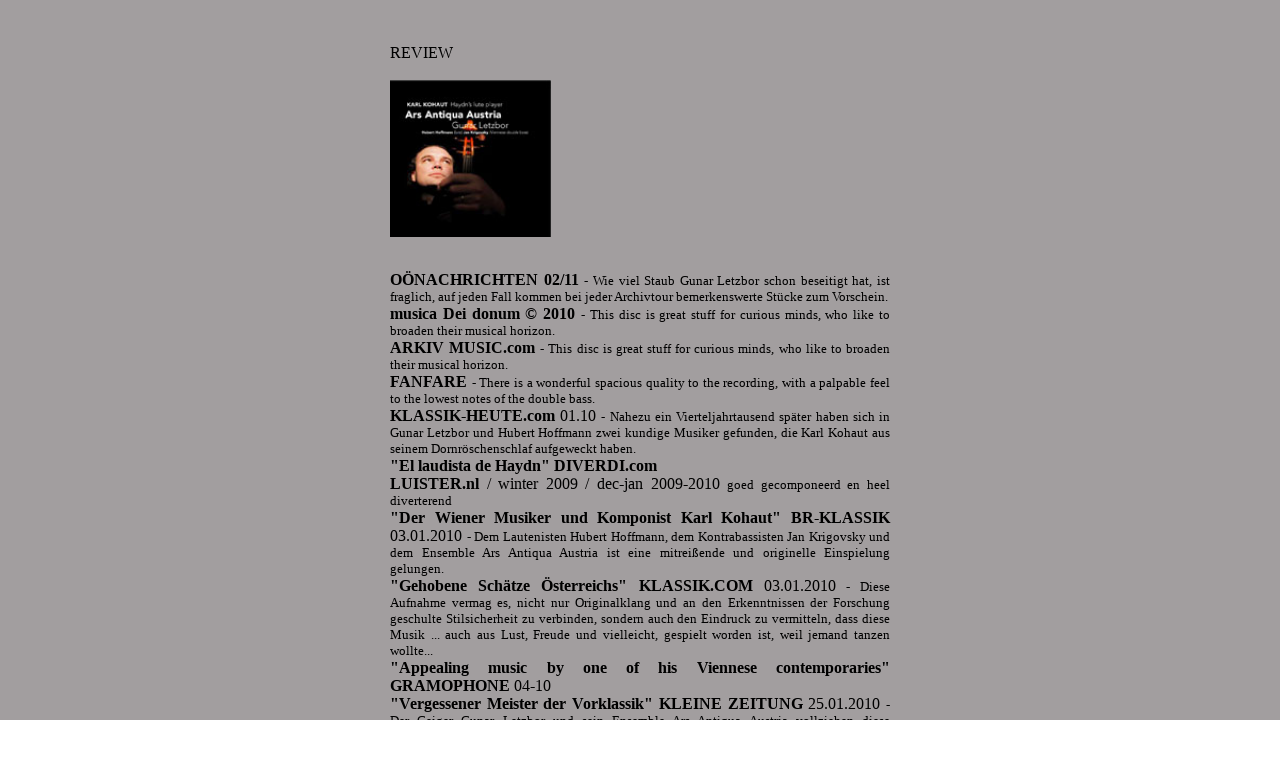

--- FILE ---
content_type: text/html
request_url: https://ars-antiqua-austria.com/alle/CDsmovie/KRITIKEN/Kohaut.htm
body_size: 16314
content:
<!DOCTYPE HTML PUBLIC "-//W3C//DTD HTML 4.01 Transitional//EN">
<html>
<head>
<title>Karl Kohaut</title>
<meta http-equiv="Content-Type" content="text/html; charset=iso-8859-1">
<link rel="stylesheet" type="text/css" href="../../../alle/css.css">
<script language="JavaScript" type="text/javascript">
<!--
function Re(doc){
url=""+doc;
open(url,"");
}



//-->
</script>
<style type="text/css">
<!--
.style1 {font-size: smaller}
.style2 {font-size: small}
-->
</style>
</head>

<body>
<div align="right" class="Pr"><a name="top"></a><br>
<br>
  <div class=""></div>
</div>

<div align="center"> 
  <div class="txt500" >
  REVIEW<br>
  <br>
  <img width="161" height="157" src="../../../i/cds/cd_M/Kohaut.jpg"  align="center">
    
    <p><br>
    <a href="#OON" class="w"><b>O&Ouml;NACHRICHTEN 02/11</b></a> <span class="style2">- Wie viel Staub Gunar Letzbor schon beseitigt hat, ist fraglich, auf jeden Fall kommen bei jeder Archivtour bemerkenswerte Stücke zum Vorschein.</span><br>
    <a href="#veen" class="w"><b>musica Dei donum © 2010</b></a> <span class="style2">- This disc is great stuff for curious minds, who like to broaden their musical horizon.</span><br>
    <a href="#arkiv" class="w"><b>ARKIV MUSIC.com</b></a> <span class="style2">- This disc is great stuff for curious minds, who like to broaden their musical horizon.</span><br>
    <a href="#fanf" class="w"><b>FANFARE</b></a> <span class="style2">- There is a wonderful spacious quality to the recording, with a palpable feel to the lowest notes of the double bass.</span><br>
    <a href="#kh" class="w"><b>KLASSIK-HEUTE.com </b>01.10</a> <span class="style2">- Nahezu ein Vierteljahrtausend später haben sich in Gunar Letzbor und Hubert Hoffmann zwei kundige Musiker gefunden, die Karl Kohaut aus seinem Dornröschenschlaf aufgeweckt haben.</span><br>
    <a href="#diverdi" class="w"><b>&quot;El laudista de Haydn&quot; DIVERDI.com </b></a> <span class="style2"> </span><br>
    <a href="#luister" class="w"><b>LUISTER.nl </b>/ winter 2009 / dec-jan 2009-2010</a> <span class="style2">goed gecomponeerd en heel diverterend</span><br>
    <a href="#BR" class="w"><b>&quot;Der Wiener Musiker und Komponist Karl Kohaut&quot; BR-KLASSIK</b> 03.01.2010</a> <span class="style2">- Dem Lautenisten Hubert Hoffmann, dem Kontrabassisten Jan Krigovsky und dem Ensemble Ars Antiqua Austria ist eine mitrei&szlig;ende und originelle Einspielung gelungen.</span><br>
    <a href="#klassik" class="w"><b>&quot;Gehobene Schätze Österreichs&quot; KLASSIK.COM</b> 03.01.2010</a><span class="style2"> - Diese Aufnahme vermag es, nicht nur Originalklang und an den Erkenntnissen der Forschung geschulte Stilsicherheit zu verbinden, sondern auch den Eindruck zu vermitteln, dass diese Musik ... auch aus Lust, Freude und vielleicht, gespielt worden ist, weil jemand tanzen wollte...</span><br>
     <a href="#gram" class="w"><b>&quot;Appealing music by one of his Viennese contemporaries&quot; GRAMOPHONE</b>  04-10</a><br>
    <a href="#kleine" class="w"><b>&quot;Vergessener Meister der Vorklassik&quot; KLEINE ZEITUNG</b> 25.01.2010</a> <span class="style2">- Der Geiger Gunar Letzbor und sein Ensemble Ars Antiqua Austria vollziehen diese stilistische Entwicklung mit hoher Flexibilit&auml;t und mitrei&szlig;endem Engagement nach.</span><br>
    <a href="#gitarre" class="w"><b>&quot;Eine CD mit Raritäten&quot; GITARRE & LAUTE - ONLINE  </b>XXXI/2009/Nº 3</a> <span class="style2">- Hier ist Gunar Letzbor mehr Freiheit gegeben, sein Virtuosentum und seine musikantische Kraft auszuspielen. </span><br>
    <a href="#musikansich" class="w"><b>&quot;Ausgegraben&quot; MUSIK AN SICH 12/09</b></a> <span class="style2">- Ars Antiqua Austria gestaltet die kaum bekannten Werke geradezu detailversessen und mit gro&szlig;er Ernsthaftigkeit, wobei insbesondere Gunar Letzbor das Verdienst zukommt, seinen Violinpart mit oft nachgerade z&auml;rtlicher Geste gleicherma&szlig;en zum Singen und zum Sprechen zu bringen.</span><br>
    <a href="#MDR" class="w"><b>&quot;Lebendige Lautenmusik mit dem Ensemble Ars Antiqua Austria&quot; MDR Figaro 02.11.2009</b></a><br>
    </p>
    <p align="justify">&nbsp;</p>
    <p align="justify"><u><a name="OON"></a>O&Ouml;NACHRICHTEN 11. Februar 2011</u></p>
    <p><strong>Belebt &amp; entstaubt <br>
  </strong>Wie viel Staub Gunar Letzbor schon beseitigt hat, ist fraglich, auf jeden Fall kommen bei jeder Archivtour&nbsp;bemerkenswerte St&uuml;cke zum Vorschein. So Karl Kohaut, der als einer der letzten gro&szlig;en &ouml;sterreichischen Lautenisten gilt und nicht blo&szlig; f&uuml;r Haydn musizierte, sondern auch gro&szlig;artige Konzerte komponierte, die hier von&nbsp;Ars Antiqua Austria und Hubert Hofmann unglaublich subtil und klangsch&ouml;n interpretiert wurden. &Auml;hnliches gilt&nbsp;f&uuml;r zehn in Kremsm&uuml;nster gefundene Concerti eines Sign. Mouthon &ndash; gro&szlig;artige und immer wieder &uuml;berraschend neue Alte Musik. (Challenge Classics CC72323 und CC72326, www.challengerecord.com) <br>
  <em>Quelle: O&Ouml;Nachrichten Zeitung <br>
    Arti</em><em>kel: http://www.nachrichten.at/freizeit/musik/art543,550931</em></p>
    <p align="justify">&nbsp;</p>
    <p align="justify">&nbsp;</p>
    <p align="justify"><a name="veen"></a><br>
        <strong>musica Dei donum</strong><br>
    <span class="style2">http://www.musica-dei-donum.org/cd_reviews/ChallengeClassics_CC72323.html</span></p>
    <p align="justify"><font size="+2" class="brd"><strong>Karl KOHAUT (1726 - 1784): <br>
      "Haydn's lute player"</strong></font> <br>
    </p>
    <p>The lute experienced its greatest popularity during the renaissance and early baroque period. During the 18th century it started to decline, and many composers of the late baroque didn't compose anything for this instrument. The German lute virtuoso Silvius Leopold Weiss was one of the last representatives of a long and impressive tradition.</p>
    <p>The fate of the lute in the second half of the 18th century is not that well known among general music-lovers. In that time music for the lute was stillvery much in demand, especially among amateurs. The various catalogues of the music publisher Breitkopf between 1761 and 1771 contain large numbers of pieces for lute solo as well as for lute and other instruments. There were also some highly-skilled lute players who composed music for their own instrument, like Johann Kropfgans (a pupil of Weiss), Rudolf Straube (a pupil of Bach), Bernhard Joachim Hagen and Karl Kohaut. It is probably typical of the time, though, that the latter two were also performing as violinists.</p>
    <p>Karl Kohaut was born in Vienna as son of a musician, and apart from being a professional violin and lute player he was employed as civil servant in the service of the Viennese court. In 1778 he reached the position of court secretary. It seems that it was mainly because of his musical skills that he was held in high regard by his employer - the later emperor Joseph II -, though. Joseph wrote to his mother, empress Maria Theresia, that he was no use as a secretary, &quot;because he always had a cold&quot;.</p>
    <p>When in 1764 Joseph travelled to Frankfurt for his coronation he visited the abbey of Melk twice, first before he went to Frankfurt, and then on his way back to Vienna. For these occasions festive music had to be written, and Kohaut was elected to compose the music. He was honoured for this by being raised to the nobility.</p>
    <p>In Vienna he moved in the circles around Gottfried van Swieten, and participated in the string quartet performances with Mozart and Haydn. He also composed music for the lute, both solo and in ensemble. In addition he wrote 12 symphonies and a solo concerto for double bass.</p>
    <p>The latter is one of the earliest solo concertos for this instrument in history. It is remarkable that it is the only concerto which requires the 5-stringed instrument tuned in D which was widespread in Vienna at the time. This suggests that Kohaut must have been well acquainted with the features of the double bass. That is confirmed by the music historian Maximilian Stadler (1748-1833) who wrote that Kohaut was a &quot;master of the violon&quot; (referring to the violone or double bass viol). The accompaniment is - in line with the Viennese fashion of the time - for two violins and bass. The term &quot;bass&quot; refers to the double bass, as Kohaut makes a clear distinction between the cello and the double bass. As a result we hear two double basses, although of a different type, which leads to a quite peculiar sound.</p>
    <p>The double bass also participates in the other compositions on the programme. The <em>Divertimento Primo in B flat </em>is for lute obbligato, two violins and bass, whereas the <em>Concerto for lute in B flat </em>and the <em>Sinfonia in f minor </em>are scored for two violins, viola and bass. The latter is notable for its closeness to the style of Carl Philipp Emanuel Bach, and it is suggested Kohaut could have become acquainted with the music of this Bach during the concerts at Van Swieten's. The work is in three movements, but the first consists of a sequence of contrasting sections, one of which is a fugue. This work was still appreciated in the latter half of the 19th century by Eduard Hanslick.</p>
    <p>The <em>Divertimento in B flat </em>is more than what one usually associates with this kind of music. It has more depth, and is less easy on the ear than other music of this kind. I have the feeling, though, that this is also due to the performance. The heavy attacks of the strings and the strong dynamic accents probably make this piece more serious and lend it more weight than it needs. That is also the case with the <em>Trio in F</em>, which is attributed to Haydn, but doesn't sound very Haydneske. It is scored for lute, obbligato violin and bass. This scoring also suggests a divertimento-like piece, but its length is notwhat one would expect, with its three movements each taking more than six minutes. It is a substantial piece, but again I feel that it is given too much weight.</p>
    <p>That doesn't diminish my admiration and appreciation of what Ars Antiqua Austria delivers here. Again Gunar Letzbor and his colleagues have come upwith rare repertoire which sheds an interesting light on a hardly-known aspect of musical life in Vienna in the classical era. Kohaut deserves his own place among the Viennese classics, and the Sinfonia in f minor has made me curious about his other symphonies. As there are not that many solo concertos for the double-bass, Kohaut's Concerto in D is an interesting addition to the repertoire. Hubert Hoffmann, who also wrote the comprehensive liner-notes, gives an outstanding performance of the lute parts. Equally excellent is Jan Krigovsky as the double-bass soloist.</p>
    <p>This disc is great stuff for curious minds, who like to broaden their musical horizon.<br>
        <em>Johan van Veen </em>(&copy; 2010)</p>
    <p align="justify">&nbsp;</p>
    <p align="justify">&nbsp;</p>
    <p align="justify">&nbsp;</p>
    <p align="justify"><a name="arkiv"></a><img src="Radolt_clip_clip_image003_0000.gif"><br>
      <u>http://www.arkivmusic.com</u></p>
    <p align="justify"><font size="+2" class="brd"><strong>Karl Kohaut: Haydn's Lute Player</strong></font>
        <br>
      <em>Kohaut / Ars Antiqua Austria / Letzbor
	Release Date: 02/09/2010 </em></p>
    <p>The lute experienced its greatest popularity during the renaissance and early baroque period. During the 18th century it started to decline. Many composers of the late baroque compose not a note for the instrument. The German lute virtuoso Silvius Leopold Weiss was one of the last representatives of a long and impressive tradition.</p>
    <p>The fate of the lute in the second half of the 18th century is not that well known among general music-lovers. In that time its music was still very much in demand, especially among amateurs. The various catalogues of the music publisher Breitkopf between 1761 and 1771 contain large numbers of pieces for lute solo as well as for lute and other instruments. There were also some highly-skilled lute players who composed music for their own instrument, like Johann Kropfgans (a pupil of Weiss), Rudolf Straube (a pupil of Bach), Joachim Bernhard Hagen and Karl Kohaut. It is probably typical of the time, though, that the latter two were also performing as violinists.</p>
    <p>Karl Kohaut was born in Vienna as son of a musician, and apart from being a professional violin and lute player he was employed as civil servant in the service of the Viennese court. In 1778 he reached the position of court secretary. It seems that it was mainly because of his musical skills that he was held in high regard by his employer - the later emperor Joseph II. Joseph wrote to his mother, empress Maria Theresia, that he was no use as a secretary, &quot;because he always had a cold&quot;.</p>
    <p>When in 1764 Joseph travelled to Frankfurt for his coronation he visited the abbey of Melk twice, first before he went to Frankfurt, and then on his way back to Vienna. For these occasions festive music had to be written, and Kohaut was elected to compose the music. He was honoured for this by being raised to the nobility.</p>
    <p>In Vienna he moved in the circles around Gottfried van Swieten, and participated in the string quartet performances with Mozart and Haydn. He also composed music for the lute, both solo and in ensemble. In addition he wrote 12 symphonies and a solo concerto for double-bass.</p>
    <p>The latter is one of the earliest solo concertos for this instrument in history. It is remarkable that it is the only concerto which requires the five-stringed instrument tuned in D which was widespread in Vienna at the time. This suggests that Kohaut must have been well acquainted with the features of the double-bass. That is confirmed by the music historian Maximilian Stadler (1748-1833) who wrote that Kohaut was a &quot;master of the violon&quot; (referring to the violone or double bass viol). The accompaniment is - in line with the Viennese fashion of the time - for two violins and bass. The term &quot;bass&quot; refers to the double bass, as Kohaut makes a clear distinction between the cello and the double bass. As a result we hear two double basses, although of a different type, which leads to a quite peculiar sound.</p>
    <p>The double-bass also participates in the other compositions on the programme. The Divertimento Primo in B flat is for lute obbligato, two violins and bass, whereas the Concerto for lute in B flat and the Sinfonia in f minor are scored for two violins, viola and bass. The latter is notable for its closeness to the style of Carl Philipp Emanuel Bach, and it is suggested Kohaut could have become acquainted with the music of this Bach during the concerts at Van Swieten's. The work is in three movements, but the first consists of a sequence of contrasting sections, one of which is a fugue. This work was still appreciated in the latter half of the 19th century by Eduard Hanslick.</p>
    <p>The Divertimento in B flat is more than what one usually associates with this kind of music. It has more depth, and is less easy on the ear than other music of this kind. I have the feeling, though, that this is also due to the performance. The heavy attacks of the strings and the strong dynamic accents probably make this piece more serious and lend it more weight than it needs. That is also the case with the Trio in F, which is attributed to Haydn, but doesn't sound very Haydnesque. It is scored for lute, obbligato violin and bass. This scoring also suggests a divertimento-like piece, but its length is not what one would expect, with its three movements each taking more than six minutes. It is a substantial piece, but again I feel that it is given too much weight.</p>
    <p>That doesn't diminish my admiration and appreciation of what Ars Antiqua Austria delivers here. Again Gunar Letzbor and his colleagues have come up with neglected and curious repertoire which sheds an interesting light on a curious aspect of musical life in Vienna in the classical era. Kohaut deserves his own place among the Viennese classics, and the Sinfonia in f minor has made me curious about his other symphonies. As there are not that many solo concertos for the double-bass, Kohaut's Concerto in D is an interesting addition to the repertoire. Hubert Hoffmann, who also wrote the comprehensive liner-notes, gives an outstanding performance of the lute parts. Equally excellent is Jan Krigovsky as the double-bass soloist.</p>
    <p>This disc is great stuff for curious minds, who like to broaden their musical horizon.</p>
    <p><em>Johan van Veen</em></p>
    <p align="justify"><a href="#top" class="w">TOP</a></p>
    <p align="justify">&nbsp;</p>
    <p><a name="fanf"></a><br>
        <strong><u>http://www.fanfaremag.com</u></strong><br>
      <br>
    <font size="+2" class="brd"><strong>  KOHAUT </strong>Divertimento primo in B b. Sinfonia in f. Concertos: in D; in B b. <strong>HAYDN </strong>Trio in F</font></p>
    <p><em>Gunar Letzbor, Fritz Kircher (vl); Markus Miesenberger (vla); Jan Krigovsky, Walter Bachk&ouml;nig (db); Hubert Hoffmann (lt) (period instruments)<br>  
      CHALLENGE 72323 (66:44) </em><br>
    </p>
    <p>The Challenge CD is subtitled Haydn&rsquo;s Lute Player ; the reference is to Vienna-based Kohaut, who frequently collaborated with Haydn and Mozart. Haydn wrote at least one piece for Kohaut, the Trio in F, although debate still rages about its authenticity. The work sounds as if it could be an arrangement of one of the baryton divertimenti, which is good enough for me. The lute has a starring role in three pieces on this CD: the Haydn Trio, the Divertimento Primo and the Concerto in B b. Surprisingly, the Concerto in D is a double bass concerto, played here by Jan Krigovsky on a so-called &ldquo;Viennese double bass.&rdquo; The Sinfonia in F Minor of Kohaut, for two violins, viola, and bass, is the most dramatic piece on the program and a fitting conclusion.</p>
    <p>I enjoyed this CD; lutenist Hoffmann manages to hold his own, while the string playing is always accomplished and frequently quite aggressive. There is a wonderful spacious quality to the recording, with a palpable feel to the lowest notes of the double bass. The CD affords an intriguing twist on late 18th-century Viennese chamber music&mdash;recommended.</p>
    <p><em> Christopher Brodersen </em></p>
    <p align="justify"><a href="#top" class="w">TOP</a></p>
    <p align="justify">&nbsp;</p>
    <p><a name="kh"></a><br>
        <strong><u>http://www.klassik-heute.com</u></strong><br>
    </p>
    <p>Challenge Classics 	CC72323<br>
      <font size="+2" class="brd"><strong> J. Haydn &bull; K. Kohaut</strong></font><br>
      Ars Antiqua Austria &bull; Gunar Letzbor<br>
      1 CD &bull; 67 Min. &bull; 2008<br>
    </p>
    <p>Friedrich Wilhelm Marpurg (1718-1795), geh&ouml;rte zur deutschen intellektuellen Elite der Aufkl&auml;rung, war mit Geistesgr&ouml;&szlig;&szlig;en wie Lessing und Winckelman befreundet und sein Urteil als Musikschriftsteller hatte Gewicht, seine Kritischen Briefe &uuml;ber die Tonkunst waren ein Medium, mit dem er sich leidenschaftlich an den geistigen Auseinandersetzungen &uuml;ber die Musik seiner Zeit beteiligte. Geschult unter anderem an der spitzen Feder Voltaires, liebte Marpurg das pointierte Urteil und f&auml;llte ein solches auch &uuml;ber den Wiener Lautenisten und Komponisten Karl Kohaut (1726-1784): Dieser sei zwar ein guter und bekannter Lautenist, seine Komposition aber tauge nicht viel. &Auml;hnlich apodiktisch pflegte sich bis vor kurzem der deutsche Literaturpapst Marcel Reich-Ranicki in seinem Metier zu &auml;u&szlig;ern &ndash; nun legt Gunar Letzbor mit seinem Ensemble Ars Antiqua Austria eine CD mit einem breit gef&auml;cherten musikalischen Programm aus der Feder Karl Kohauts vor und bietet so Gelegenheit zu einer unparteiischen W&uuml;rdigung dieses Haydn-Zeitgenossen.</p>
    <p>Ein charmantes Lautentrio, das Joseph Haydn zugeschrieben wird, er&ouml;ffnet das Programm der CD, dann folgen Kompositionen Karl Kohauts: Ein Divertimento, ein Kontrabass- sowie ein Lautenkonzert und abschlie&szlig;end eine Sinfonie. Das Divertimento und die Konzerte sind h&uuml;bsche Werke, die durch besonders in Wien beliebte melodische Anleihen bei der Volksmusik bestechen, das beste St&uuml;ck der CD ist allerdings die Sinfonie in f-Moll, die in der Spur Carl Philipp Emmanuel Bachs wandelt und mit lebendigem Licht- und Schattenspiel aufwartet. Zweifellos kam Kohaut bei den elit&auml;ren Sonntagsakademien des Barons van Swieten, an denen er regelm&auml;&szlig;ig teilnahm, mit der affektreichen Musik des Bach-Sohnes in Ber&uuml;hrung. Im Salon van Swietens traf er mit den f&uuml;hrenden Musikern Wiens zusammen, unter anderem mit Mozart, der f&uuml;r den Baron Bearbeitungen von Oratorien H&auml;ndels anfertigte.</p>
    <p>Als Lautenist war Kohaut Meister einer sterbenden Kunst, und er war sich dieser Tatsache auch bewusst: 1780 verf&uuml;gte er in seinem Testament, man m&ouml;ge &bdquo;seine Lauten und andere Instrumente, f&uuml;rnehmlich aber seine musikalischen Manuskripte solange aufheben, bis sich jemand findet, der sie zu sch&auml;tzen und zu nutzen wei&szlig;.&quot; Nahezu ein Vierteljahrtausend sp&auml;ter haben sich in Gunar Letzbor und Hubert Hoffmann zwei kundige Musiker gefunden, die Karl Kohaut aus seinem Dornr&ouml;schenschlaf aufgeweckt haben.<br>
      <em>Detmar Huchting (20.01.2010)</em></p>
    <p align="justify"><a href="#top" class="w">TOP</a></p>
    <p align="justify">&nbsp;</p>
    <p><a name="diverdi"></a><br>
        <strong><u>http://www.diverdi.com</u></strong><br>
      <br>
      <font size="+2" class="brd"><strong> Karl Kohaut<br>
	El laudista de Haydn</strong></font><font size="+2" class="brd"><strong><br>
    </strong></font></p>
    <p><em>Ars Antiqua Austria, Gunar Letzbor, director<br>1 CD - DDD - 66'44''</em></p>
    <p>El arte del XVIII es, t&oacute;picamente, prudente y racional, es decir sabio y medido. Pero,a la vez, por gracia de la Ilustraci&oacute;n, curioso, explorador, polip&eacute;rico. En la m&uacute;sica, por ejemplo, se da con feliz insistencia la b&uacute;squeda de combinaciones t&iacute;mbricas no can&oacute;nicas y el rescate de instrumentos preteridos, inhabituales o extra&iacute;dos de otros contextos que no sean el dispositivo acad&eacute;mico.<br>
      En este compacto tenemos varios ejemplos que lo prueban. Est&aacute; Haydn, que no necesita presentaci&oacute;n, y tambi&eacute;n Karl Kohaut (1726-1784), su contempor&aacute;neo. De familia musical, destac&oacute; en el viol&iacute;n y el la&uacute;d, exhum&oacute; obras antiguas y barrocas y utiliz&oacute; materiales prestados para variarlos en sus propias composiciones. Se lo conoci&oacute; sobre todo en las academias &ndash; reuniones filarm&oacute;nicas &ndash; de Viena, aunque algo circul&oacute; por otras tierras. Mozart y su compa&ntilde;ero de compacto contaron con &eacute;l, compartieron conciertos y, en el caso haydniano, le dedicaron p&aacute;ginas como el aqu&iacute; presente tr&iacute;o en fa mayor.<br>
    Las dem&aacute;s obras del programa rescatan a Kohaut en su sentido &iacute;ntimo y recoleto de la m&iacute;nima sonoridad destinada a un sal&oacute;n rococ&oacute; de exquisitos mel&oacute;manos. Sus melod&iacute;as escuetas, la traslucidez de sus tramas, su perfilada organizaci&oacute;n de las estructuras se al&iacute;an con soluciones t&iacute;mbricas inusuales, como la presencia del contrabajo y el doble uso del la&uacute;d (obligato y solista). Se nota que su fuerte era el dominio instrumental porque equilibrar colores tan distantes y vol&uacute;menes tan dis&iacute;miles es tarea de sabios y Kohaut lo era. A&ntilde;&aacute;dase un elogio muy especial al conjunto Ars Antiqua Austria, capaz de reunir a los solistas h&aacute;biles para resolver el desaf&iacute;o que ha sido r&aacute;pidamente descrito y hacerlo con el refinamiento y el hondo sentido estil&iacute;stico que exhibe.</p>
    <p><em>Blas Matamoro</em></p>
    <p align="justify"><a href="#top" class="w">TOP</a></p>
    <p align="justify">&nbsp;</p>
    <p><a name="luister"></a><br>
        <strong><u>LUISTER / winter 2009 / dec-jan 2009-2010</u></strong><br>
        <br>
        <font size="+2" class="brd"><strong> OUDE MUZIEK<br>
	KOHAUT</strong></font><br>
    Kamermuziek met violen, luit en contrabas en een aan Haydn toegeschreven trio<br>
      <em>Ars Antiq ua Austria o.I.v. Gunar Letzbor<br>
      Challenge CC72323 &bull; DDD-67'</em></p>
    <p>Karl Kohaut was een bekende Weense musicus: die viool speelde en de al op zijn retour zijnde luit en mogelijk ook nog contrabas. Mogelijk speelde hij de weinige luitcomposities van Haydn, maar dat is evenmin zeker als de vraag of het Trio in F waarmee de cd opent, inderdaad van Haydn is. Verder is het al Kohaut wat Ars Antiqua Austria hier laat horen: een concertje voor contrabas met begeleiding van twee violen en nog een bas, een concert voor luit, een divertime nto met luit en drie strijkers en een Sinfonia voor strijkers in Sturm - und Drangstijl. Het is allemaal erg aangename en vaak ook onschuldige muziek: goed gecomponeerd en heel diverterend. Bovendien is de klankkleur telkens ook aardig omdat nergens een cello meedoet, maar altijd een contrabas zijn kruidig geknor laat horen. Weer zo'n uitgave voor wie eens andere Weense klassiek wil horen dan de grote namen.<br>        
    <em>Paul Herruer</em></p>
    <p align="justify"><a href="#top" class="w">TOP</a></p>
    <p align="justify">&nbsp;</p>
    <p><a name="BR"></a><br>
      <strong><u>http://www.br-online.de/br-klassik/tafel-confect</u></strong><br>
    </p>
    <p><strong>Haydns Lautenist</strong><br>
     <font size="+2" class="brd"><strong> Der Wiener Musiker und Komponist <br>
     Karl Kohaut</strong></font><br>
      Die Kostprobe vom 03.01.2010<br>
      <em>Von Wolfgang Schicker</em><br>
    </p>
    <p>Der &ouml;sterreichische Thronfolger und sp&auml;tere Kaiser Joseph II. schrieb an seine Mutter Maria Theresia &uuml;ber den jungen Karl Kohaut, dass er &quot;als Sekret&auml;r nichts n&uuml;tze, weil er st&auml;ndig verk&uuml;hlt sei.&quot; Warum Joseph ihn trotzdem eingestellt hat? In Ernst Ludwig Gerbers &quot;Lexikon der Tonk&uuml;nstler&quot; (1790) wird Kohaut als der &quot;gr&ouml;&szlig;te itzt lebende Lautenist&quot; bezeichnet &ndash; dessen Dienste wollte sich Joseph II. nicht entgehen lassen. Damals war es durchaus &uuml;blich, begabte Musiker auch als Sekret&auml;re und Schreiber einzustellen, besonders wenn sie wie Kohaut ein Instrument spielten, das in der t&auml;glichen Musikpraxis nicht mehr oft gebraucht wurde. Die gro&szlig;e &Auml;ra der Laute als typisches Generalbass-Instrument der Barockzeit war im Niedergang begriffen, doch war das Lautenspiel im intimen Rahmen der adeligen Unterhaltung noch sehr beliebt. Auch Joseph Haydn soll Kohaut sehr gesch&auml;tzt haben &ndash; s&auml;mtliche seiner Lautenwerke sind in enger Zusammenarbeit mit Kohaut entstanden.<br>
      <br>
      <strong>Musik einer Epochenwende</strong><br>
      Aus dem Zwiespalt zwischen dem gelehrten Stil des Barocks und dem leichten Stil der Wiener Klassik ergibt sich das faszinierende Klangbild der Lauten-Kompositionen Kohauts, etwa des verspielten und leichtf&uuml;&szlig;igen &quot;Divertimento Primo&quot; B-dur f&uuml;r Laute, zwei Violinen und Bass. Das Ensemble Ars Antiqua Austria hat einige dieser seltenen Perlen f&uuml;r die Laute ausgegraben (in der Stadtbibliothek Augsburg) und eingespielt. Neben dem Divertimento ein Lautenkonzert von Kohaut und ein Lautentrio von Haydn.
 Zu seiner Zeit war Kohaut nicht nur als Lautenist bekannt, sondern auch als durchaus ambitionierter Komponist. Davon zeugt etwa sein Konzert f&uuml;r Kontrabass und Streicher sowie seine Sinfonia in f-moll &ndash; ein wuchtiges Werk im Stil des Sturm und Drang, dazwischen lieblich ausschweifend mit zarten T&ouml;nen der Empfindsamkeit.<br>
      <br>
      <strong>Mitrei&szlig;end und originell</strong><br>
    Dem Lautenisten Hubert Hoffmann, dem Kontrabassisten Jan Krigovsky und dem Ensemble Ars Antiqua Austria ist eine mitrei&szlig;ende und originelle Einspielung gelungen. Leider muss man sich beim H&ouml;ren erst an den starken Nachhall des Raumes gew&ouml;hnen. Die Aufnahme in einem slowakischen Schloss mag historisch inspirierend sein &ndash; schlie&szlig;lich wurden Kohauts Werke wohl in solchen S&auml;len aufgef&uuml;hrt. Doch verschwimmen in der halligen Atmosph&auml;re oft auch die Feinheiten einer Musik, bei der es gerade da, wo die Laute beteiligt ist, auf die kleinsten klanglichen Nuancen ankommt. Das macht die Spielfreude der Musiker wieder wett und auch die Musik eines vergessenen Komponisten, von dem man hoffentlich bald &ouml;fter h&ouml;rt.</p>
    <p class="style1">CD-Info<br>
      Haydns Lautenist<br>
      Karl Kohaut, Haydn&rsquo;s lute player<br>
      Ars Antiqua Austria, Gunar Letzbor<br>
      Label: Challenge Classics CC72323</p>
    <p><a href="#top" class="w">TOP</a> </p>
    <p>&nbsp;</p>
    <p align="justify"><a name="klassik"></a>
      
      <a href="#pdf" class="w"><br>
        </a><u><strong>KLASSIK.COM - 03.01.2010 </strong></u></p>
    <p><em>Tobias Roth, 03.01.2010</em><br>
    Ars Antiqua Austria und Gunar Letzbor spielen: Werke von Haydn &amp; Kohaut <br>
    Label: Challenge Records , V&Ouml;: 02.10.2009&nbsp;<br>
    </p>
    <p><br>
        <font size="+2" class="brd"><strong>Gehobene Sch&auml;tze &Ouml;sterreichs</strong></font><br>
        <br>
      Die Laute wird meist mit barocker oder gar noch &auml;lterer Musik in Verbindung gebracht. In dem Bereich, der j&uuml;nger ist als diese Demarkationslinie, schwindet sie recht schnell aus dem Blickpunkt. Um diese Grenzen, die, den politischen Grenzen nicht so ganz un&auml;hnlich, zumeist auf Konferenzen gezogen werden und konsequenterweise Streit zur Folge haben, konnte sich aber noch kein K&uuml;nstler k&uuml;mmern. Umso wichtiger und wertvoller ist, wenn sp&auml;tere K&uuml;nstler die Grenzen bewusst machen, verunsichern und durch ihr Beleuchtung verfl&uuml;ssigen: in der Musik ist durch die Neuinterpretation eine M&ouml;glichkeit genau dazu geboten.</p>
    <p>Diese M&ouml;glichkeit wird genutzt, wenn nun etwa eine CD dem Lautenisten und Komponisten Karl Kohaut gewidmet wird. Er lebte von 1726 bis 1784 und scheint zu Beginn des 21. Jahrhunderts v&ouml;llig vergessen. Der Wiener f&uuml;hrte, soviel &uuml;ber ihn bekannt ist, ein (f&uuml;r die Zeit nicht seltenes) &sbquo;Doppelleben&rsquo; als Hofbeamter und Komponist, und es war wohl nicht zuletzt durch die Gunst Josefs II., dass er viel komponieren durfte und 1766 gar geadelt wurde. Lexika seiner Zeit f&uuml;hren ihn als &sbquo;gr&ouml;&szlig;ten lebenden Lautenisten&rsquo;. Aber er taucht ehrenvoll nicht nur in Lexika, sondern auch in den Korrespondenzen von Mozart (sen. und jun.) oder Diderot auf. In den musikalischen Zirkeln und Salons war er reger Teilnehmer, wies auf die alten Meister hin, pflegte k&uuml;nstlerischen Austausch mit Joseph Haydn und schuf f&uuml;r sein Instrument Werke von h&ouml;chstem Virtuosenanspruch. So ist es auch unklar, ob das Trio F-Dur, dass die neue CD des Ensembles Ars Antiqua Austria er&ouml;ffnet, Haydn oder Kohaut zuzuschreiben ist. Vielleicht waren sie es gerade beide.</p>
    <p>Das Ensemble um Gunar Letzbor (Violine) genie&szlig;t einen exzellenten Ruf, wenn es um die interpretatorisch ausgefeilte Erschlie&szlig;ung des &ouml;sterreichischen Sp&auml;tbarocks geht. Man k&ouml;nnte sich gut und gerne zu der Aussage hinrei&szlig;en lassen, dass die vorliegende CD, die neben dem genannten Trio noch ein Divertimento, eine Sinfonia sowie je ein Konzert f&uuml;r Laute und Kontrabass als Soloinstrument enth&auml;lt, aufschlussreich genug, musikalisch und k&uuml;nstlerisch wertvoll genug w&auml;re, um einen solchen Ruf erst zu begr&uuml;nden.</p>
    <p>Das F-Dur-Trio offenbart sich als gelungene Legierung von Volksmusik und Kunstmusik, schmilzt unteilbar ein Ganzes zusammen, das uns auch heute nicht kalt l&auml;sst, wo viele dieser Beziehungsf&auml;den f&uuml;r die Zeitgenossen sicher noch unverstellter wirkten. Der dritte, abschlie&szlig;ende Satz hat einen lieblichen Mittelteil, in dem die Geige wunderbare Ornamente singen darf, w&auml;hrend die Laute gemeinsam mit dem Bass einen weichen Untergrund bereitet. Das ist n&auml;chtliche, verstohlen s&uuml;&szlig;e Kantilene. Aber in dem Satz liegt ein starker Kontrast. Die rahmenden Allegro-Teile trumpfen auf, brausen auf, poltern und tanzen. Das Frage-und-Antwort-Spiel der Solisten auf Geige und Laute ist auf eine musikalische, geradezu musikantische Lust angelegt, die hier voll und zum Besten ausgesch&ouml;pft wird. Je n&auml;her das Trio zu seinem Ende kommt, umso gr&ouml;&szlig;er wird die Unmittelbarkeit und Gewalt dieser Musik: freilich ohne st&uuml;rmisch oder grob zu werden, denn Haydn bzw. &sbquo;Haydnisch&rsquo; ist es nach wie vor. Aber mit so einer fast schon duftenden Lebhaftigkeit h&ouml;rt man ihn selten. Gunar Letzbors gro&szlig;er, saftiger Geigenton faltet sich mit dieser Lebendigkeit in den Raum und entwickelt einen unglaublichen Zug.</p>
    <p>Eben solchen Zug, und noch ungewohnter, legt Jan Krigovsky, der bravour&ouml;se Solist des Kontrabasskonzertes in D-Dur, an den Tag. Das Konzert, das eines der ersten seiner Art ist, ist f&uuml;r einen im Wien der Zeit verbreiteten f&uuml;nfsaitigen Bass komponiert, und auch hier wird dem Solisten einiges abverlangt. Bis ins Bratschenregister muss er klettern. Es ist aber nicht nur so, dass Kohaut, der Spieler eines seltenen Instruments, hier eine Lanze gebrochen h&auml;tte f&uuml;r andre, solistisch nicht gerade &uuml;berfordert Kollegen. Gerade der langsame Mittelsatz ist, vor allem da, wo der solistische mit dem Continuo-Bass verbunden wird von einer d&uuml;stren Aura, die anders als durch jenes gro&szlig;e, dunkle Grollen nicht zu erzielen w&auml;re. Wenn in diesem Satz einige vers&ouml;hnliche Dur-Passagen nicht w&auml;ren, w&auml;re es vollends eine makabre, langsame Totentanzszene.</p>
    <p>Diese Aufnahme vermag es, nicht nur Originalklang und an den Erkenntnissen der Forschung geschulte Stilsicherheit zu verbinden, sondern auch den Eindruck zu vermitteln, dass diese Musik nicht immer etwas war, das als hohe, ehrw&uuml;rdig sterile Kunst an Orte wie den Konzertsaal gebunden war, sondern dass sie in der Zeit ihrer Entstehung auch aus Lust, Freude und vielleicht, gespielt worden ist, weil jemand tanzen wollte &ndash; und dabei dennoch genau die gro&szlig;e Kunst war, die wir uns stillsitzend und ohne k&ouml;rperlichen Enthusiasmus anh&ouml;ren. Hier wird klar, dass es in dieser Richtung viel zu gewinnen und (wenn man es, wie hier, richtig anstellt) nichts zu verlieren gibt.</p>
    <p><a href="#top" class="w">TOP</a> </p>
    <p>&nbsp;</p>
    <p> <a name="gram"></a> </p>
    <p><u><strong>Gramophone 04-10</strong></u></p>
    <p>Kohaut. Haydn<br>
      <strong>Haydn</strong> Trio di Signor Haydn <br>
      <strong>Kohaut</strong> Divertimento primo. Double Bass Concerto in D. Lute Concerto in B flat. Sinfonia di Signor Kohaut<br>
Hubert Hoffmann <em>lte </em>J an Krigovsky <em>db</em> <br>
Ars Antiqua Austria <em>/ </em>Gunar Letzbor<br>
Challenge Classics &reg; CC72323 (67' &bull; DDD)</p>
    <p><font size="+2" class="brd"><strong>Haydn's lutenist? Appealing music by one of his Viennese contemporaries</strong></font><br>
    </p>
    <p>A contemporary of Haydn, Karl Kohaut was a string player and Viennese court civil servant. He was in Paris when Mozart made his first visit there in 1764. Though he took part, along with Haydn and Mozart, in Baron van Swieten's Sunday academics, he would hardly have described himself as &quot;Haydn's lute player&quot;, as the CD advertises. Nevertheless, that he was a lutenist of some skill is evident from the passagework in the <em>Divertimento primo </em>and <em>Lute Concerto</em>.</p>
    <p>The presence of the first item on the disc, a trio attributed to Haydn, which Gunar Lerzbor believes might well be by Kohaut, somewhat queers the pitch. Foursquare, with a bit of drama interjected in the minor section, the first movement doesn't sound for a moment like Haydn (did he ever write for the lute?). That the Trio, with its meandering <em>cantabile </em>and jolly finale, charms the listener should be put down to the artful performance it receives.</p>
    <p>The remainder of the disc is <em>echt </em>Kohaut. The <em>Divertimento </em>offers a series of appealing dialogues between the violins and the lute, performed here with flashes of wit and deft phrasing. The siring Sinfonia opens with a first movement in six sections, of which the Fuga stands out as much the best music. The finale both harks back to the Italian Baroque and indulges in more up-to-date <em>Sturm und Drang. </em>Of the two concertos here, that for lute fares best, though in the first movement Hoffmann's penchant for <em>rubato </em>disconcerts. Both concertos suffer from the viennese practice of employing a double bass (in lieu of a cello) as the &quot;basso&quot; because it doesn't blend sufficiently with the violins to contrast or offer a foil for the soloist. This may be what they did in the 18th century &ndash; but one wonders why. <br>
    <i>Julie Anne Sadie</i></p>
    <p><a href="#top" class="w">TOP</a> </p>
    <p>&nbsp;</p>
    <p> <a name="kleine"></a> </p>
    <p><u>http://<strong>meinekleine.kleinezeitung.at</strong>/kultur/stories/383796/</u></p>
    <p><font size="+2" class="brd"><strong>Vergessener Meister der Vorklassik</strong></font><br>
    <em>von Naredi-Rainer am: 25.01.2010</em></p>
    <p>
      Seinen Zeitgenossen galt er als &quot;<em>der gr&ouml;&szlig;te jetzt lebende Lautenist</em>&quot;, aber auch den Kontrabass soll er meisterhaft beherrscht haben. Obwohl er &uuml;berdies auch als Komponist t&auml;tig war, der nicht zuletzt f&uuml;r die beiden genannten Instrumente, also in erster Linie f&uuml;r den Eigenbedarf&nbsp;schrieb, musste er einem Brotberuf als Beamter nachgehen, der ihm immerhin 1776 die Erhebung in den Adelsstand einbrachte.<br>
      <br>
      Die Rede ist von <strong>Karl Kohaut</strong>, der 1726 im Wiener Stephansdom getauft wurde und von sich behaupten konnte: &quot;<em>Ich war Haydns Lautenist</em>&quot;. Wie imposant sein technisches K&ouml;nnen als Instrumentalist gewesen sein muss, belegt die j&uuml;ngste CD von <strong>Gunar Letzbors</strong> Ensemble <strong>Ars Antiqua Austria</strong>, die einmal mehr von dessen h&ouml;chst verdienstvoller Forschungst&auml;tigkeit in den heimischen Bibliotheken zeugt. &quot;<em>Eigentlich ist es besch&auml;mend, dass die &ouml;sterreichische Musikwissenschaft so wenig Augenmerk auf die Perioden vor der Wiener Klassik legt</em>&quot;, klagt Letzbor im Booklet - und schafft Abhilfe.<br>
      <br>
      Mit Karl Kohaut hat er einen Komponisten ausgegraben, der f&uuml;r die &Uuml;bergangsphase zwischen Barock und Klassik steht. Mit Joseph Haydn hat er die Vorliebe f&uuml;r Anleihen bei der Volksmusik gemeinsam. Sein <strong>Kontrabasskonzert in D-Dur</strong>, eines der fr&uuml;hesten seiner Art, weist ihn als Virtuosen des f&uuml;nfsaitigen Wiener Kontrabasses aus, den er immer wieder in h&ouml;chste Lagen f&uuml;hrt: <strong>Jan Krigovsky</strong> meistert diese hohen Anforderungen mit Bravour. &Auml;hnlich anspruchsvoll gibt sich das <strong>Lautenkonzert in B-Dur</strong>, mit dem <strong>Hubert Hoffmann</strong> als Solist brilliert. Welche stilistische Wandlung Kohaut im Lauf seines Lebens vollzogen hat, zeigt seine <strong>Sinfonia in f-moll</strong>, die einerseits hohe Empfindsamkeit aufweist, sich andererseits aber schon ganz deutlich zu Sturm und Drang bekennt. Der Geiger <strong>Gunar Letzbor</strong> und sein Ensemble <strong>Ars Antiqua Austria </strong>vollziehen diese stilistische Entwicklung mit hoher Flexibilit&auml;t und mitrei&szlig;endem Engagement nach. Ihr eindringliches Pl&auml;doyer f&uuml;r Karl Kohaut sollte nicht ohne Folgen bleiben.<br>
      <br>
      <span class="style1">&quot;Karl Kohaut - Haydn's lute player&quot;.
 <br>
      Hubert Hoffmann (Laute), Jan Krigovsky (Kontraba&szlig;), Ars Antiqua Austria, Leitung: Gunar Letzbor.
<br>
      Challenge Classics, 1 CD.</span><br>
   	  <em>Ernst Naredi-Rainer</em></p>
    <p><a href="#top" class="w">TOP</a> </p>
    <p>&nbsp;</p>
    <p><a name="gitarre"></a> </p>
    <p><strong><u>Gitarre &amp; Laute</u></strong><u> ONLINE XXXI/2009/N&ordm; 3</u></p>
    <p>Einen neuen Namen, was die &bdquo;Wiener Lautenkonzerte&ldquo; angeht, bringt das Ensemble &bdquo;Ars Antiqua Austria&ldquo; ins Spiel: Karl Kohaut.<br>
      <span class="style1"><br>
      Karl Kohaut: Haydn&rsquo;s lute player<br>
      Ars Antiqua Austria: Gunar Letzbor; Hubert Hoffmann, lute; Jan Krigovsky, Viennese double bass<br>
      Aufgenommen zwischen dem 26. und 29. M&auml;rz 2008, erschienen 2009<br>
      Challenge Classics [challengerecords.com], i</span><span class="style1">n Deutschland bei Sunny-Moon [sunny-moon.com]<br>
      CC72323</span><br>
      <br>
      <font size="+2" class="brd"><strong>&hellip; &bdquo;Eine CD mit Rarit&auml;ten&ldquo; &hellip;</strong></font><br>
      <br>
      Karl Kohaut (1726-1784) war der letzte Lautenist in Diensten der Habsburger. Joseph II. (1741 [1765]-1790) war nicht nur ein modern denkender, von den Ideen der Aufkl&auml;rung begeisterter Monarch, er war auch einer der letzten gro&szlig;er Kunstf&ouml;rderer und M&auml;zene des dem Ende zugehenden feudalistischen Gesellschaftssystems. <br>
      <br>
      Kohaut kam noch vor der Inthronisation Josephs in kaiserliche Dienste, 1758 n&auml;mlich. Er wurde als Verwaltungsbeamter angestellt. 1778 wurde er dann Hofsekret&auml;r Josephs II, der ihn auch als Musiker gesch&auml;tzt hat. Kohaut war schon &uuml;ber f&uuml;nfzig, aber er konnte seine musikalischen Begabungen noch durchaus ins Spiel bringen. Mit Baron Gottfried van Swieten (1733&mdash;1803), dem niederl&auml;ndischen Diplomaten, der wesentliche Impulse auf das h&ouml;fische Musikleben gab, stand er in Kontakt. Van Swieten war beispielsweise derjenige, der bei Wolfgang Amadeus Mozart Neuinstrumentierungen verschiedener Werke von H&auml;ndel in Auftrag gab und dem wir auf diese Weise &bdquo;das einzige Lautenwerk Mozarts&ldquo; verdanken, den obligaten Lautenpart der &bdquo;Ode for St. Cecilia&rsquo;s Day&ldquo;, den Mozart nicht nur penibel beibehalten, sondern den er sogar um eine Kadenz erweitert hat. Aufgef&uuml;hrt wurde diese Bearbeitung 1790 (KV 592), also nach Kohauts Tod &hellip; immerhin muss es da noch einen Lautenisten gegeben haben, der den Part &uuml;bernehmen konnte.<br>
      <br>
      Die Lautenkonzerte von Kohaut sind stilistisch schon weit von denen von Hinterleithner und von Radolt entfernt, und das ist nicht weiter verwunderlich f&uuml;r einer Zeit, als sich Musik und Komposition in rasanter Geschwindigkeit und sehr grunds&auml;tzlich ver&auml;nderten. Man bedenke, dass 1726, als Kohaut<br>
      geboren wurde, Bach und H&auml;ndel noch gelebt und gearbeitet haben &ndash; und dass in den 1770er Jahren, da sind Kohauts Lautenkonzerte entstanden, Mozart (1756-1791) auf dem Weg nach Wien war. 1782 ist &bdquo;Die Entf&uuml;hrung aus dem Serail&ldquo; uraufgef&uuml;hrt worden! Es war eine Zeit der Revolutionen! Die Lautenkonzerte von Karl Kohaut waren zwar auch noch f&uuml;r kleine, kammermusikalische Besetzungen geschrieben, allerdings war das &bdquo;klassische Solokonzert&ldquo; bereits sehr pr&auml;sent. Die traditionelle Suitenfom war pass&eacute;, gespielt und experimentiert wurde mit Material, das als &bdquo;klassische Sonate&ldquo;, f&uuml;r fast hundert Jahre die Komponisten besch&auml;ftigen sollte.<br>
      <br>
      Dem Ensemble &bdquo;Ars Antiqua Austria&ldquo; passen die Lautenkonzerte von Kohaut scheinbar besser ins musikalische Konzept als die des Herren von Radolt &hellip; und auch deren Aufnahme habe ich schon als Entdeckung gefeiert! Aber hier ist Gunar Letzbor mehr Freiheit gegeben, sein Virtuosentum und seine musikantische Kraft auszuspielen. Diese Musik wirkt orchestraler, obwohl sie kammermusikalisch besetzt ist &ndash; das gilt nicht nur f&uuml;r das Lautenkonzert, sondern in mindestens gleichem Ma&szlig;e f&uuml;r das &bdquo;Concerto per Contrabasso solo, 2 Violini &amp; Basso&ldquo;, dessen Solopart von Jan Krigovsky gespielt wird. Ein f&uuml;nfsaitiger &bdquo;Wiener Kontrabass&ldquo; ist es, den er spielt &ndash; das Instrument, von dem Leopold Mozart 1769 schrieb, er habe auf ihm &bdquo;<em>Concerte, Trio, Solo etc. ungemein</em> <em>sch&ouml;n vortragen geh&ouml;rt</em>&ldquo;.<br>
      <br>
      Eine CD mit Rarit&auml;ten liegt uns hier vor: Ein Trio (per il Liuto, Violino obligato &amp; Basso) von Joseph Haydn (1732&mdash;1809), dessen Echtheit allerdings stark bezweifelt wird; das erste Solokonzert aller Zeiten f&uuml;r Kontrabass und schlie&szlig;lich Konzerte f&uuml;r ein Instrument, dessen Schicksal bereits besiegelt war: die Laute. Sie wurde hie und dort noch gespielt, verschwand aber f&uuml;r &uuml;ber hundert Jahre aus dem musikalischen Geschehen. Zur Zeit von Karl Kohaut war die Laute Zeugin einer Revolution, die alle gesellschaftlichen Aspekte betraf &ndash; auch die Musik, an deren Wandlung uns das Ensemble &bdquo;Ars Antiqua Austria&ldquo; teilhaben l&auml;sst.</p>
    <p><a href="#top" class="w">TOP</a> </p>
    <p>&nbsp;</p>
    <p><a name="musikansich"></a> <img src="Lambach_clip_clip_image003.gif" width="198" height="71"><br>
      <u>http://www.<strong>musikansich</strong>.de/ausgaben/0110/reviews/kohaut.html</u></p>
    <p>Kohaut, K. (Ars Antiqua Austria): Haydn's Lautenspieler<br>
      <span class="style1">Info<br>
      Musikrichtung: Vorklassik<br>
      V&Ouml;: 02.10.2009 (Challenge Records / SunnyMoon / CD / DDD / 2008 / Best. Nr. CC72323)<br>
      Gesamtspielzeit: 66:44<br>
      Internet: Ars Antiqua Austria</span></p>
    <p> <font size="+2" class="brd"><strong>AUSGEGRABEN</strong></font><br>
      Eine h&ouml;chst bemerkenswerte Figur der Musikgeschichte haben die Musiker um Ensembleleiter <strong>Gunar Letzbor</strong> hier &quot;ausgeggraben&quot;: Karl Kohaut (1726-1784) war im regen Wiener Musikleben seiner Zeit bestens etabliert, stand zu Haydn und Mozart ebenso in gutem Kontakt wie zum ber&uuml;hmten Baron van Swieten. Er war gleicherma&szlig;en als Lautenvirtuose wie als Komponist anerkannt. Seine Vorliebe f&uuml;r die Laute pr&auml;gt sein Werk auch dort, wo dieses Instrument gar nicht zum Einsatz kommt. Denn gerade ihre Herkunft aus der volkst&uuml;mlichen Musik d&uuml;rfte Kohaut Anlass gewesen sein, die Themen seiner Werke schon fr&uuml;h &uuml;berwiegend volkst&uuml;mlich inspiriert anzulegen. Dies ist f&uuml;r sich genommen nicht ungew&ouml;hnlich, jedoch &uuml;berrascht, wie artifiziell und originell Kohaut dieses Material verarbeitet hat. Schon das 1761 publizierte Divertimento ist daher keine ganz leichte Kost, sondern versteigt sich in zum Teil recht k&uuml;hne Klanggebilde und Harmonien, wie es Kohaut &uuml;berhaupt fast immer gelingt, die H&ouml;rerwartungen zu unterlaufen: durch Trugschl&uuml;sse, pl&ouml;tzliche Einbringung eines Seitenthemas, abrupte Br&uuml;che und neuartige Kombinationen der Instrumentalfarben. Das ist alles andere als kleinmeisterlich, vielmehr h&ouml;chst faszinierend und dabei doch immer voll koketter Galanterie.<br>
      <br>
      Besondere Schmankerl in diesem Sinne sind das extravagante Kontrabassskonzert, das sich durch klangliche Experimentierfreude auszeichnet, aber auch das Lautenkonzert B-Dur, bei welchem sich die melodischen Entwicklungen vornehmlich im Bassregister ereignen und so dem Werk einen merkw&uuml;rdig verschatteten Charakter verleihen.<br>
      H&ouml;renswert ist auch das Haydn zugeschriebene Trio F-Dur, das vermutlich aus einer Zusammenarbeit mit Kohaut entstand. Es nimmt mit einem wunderbar sanglichen, gr&uuml;blerischen Mittelsatz und einem farblich sehr differenzierten Schlusssatz f&uuml;r sich ein.<br>
      Janusk&ouml;pfig zeigt sich die Sinfonie f-moll: hier zollt Kohaut dem Sturm und Drang Tribut, gleicht die musikalischen Schroffheiten aber mit zarten Einsprengseln immer wieder aus und schafft so ein kontraststarkes Werk.<br>
      <br>
      Die Solisten <strong>Hubert Hoffmann (Laute) </strong>und <strong>Jan Krigovsky (Wiener Kontrabass) </strong>agieren virtuos, aber ohne unn&ouml;tigen Druck. Ars Antiqua Austria nimmt die Sache nicht auf die leichte Schulter, sondern gestaltet die kaum bekannten Werke geradezu detailversessen und mit gro&szlig;er Ernsthaftigkeit, wobei insbesondere Gunar Letzbor das Verdienst zukommt, seinen Violinpart mit oft nachgerade z&auml;rtlicher Geste gleicherma&szlig;en zum Singen und zum Sprechen zu bringen. All dies ist zudem klangtechnisch optimal und bestens differenziert eingefangen worden.<br>
    <em>Sven Kerkhoff </em></p>
    <p>&nbsp;</p>
    <p>&nbsp;</p>
    <p><a name="MDR"></a> <br>
        <u>MDR Figaro: Take 5 vom 02.11.2009</u></p>
    <p>Ars Antiqua Austria/Gunar Letzbor: <br>
      <strong>Karl Kohaut -
"Haydn's Lute Player"      </strong><br>
Label: Challenge Classics<br>
    </p>
    <p> <font size="+2" class="brd"><strong>Lebendige Lautenmusik mit dem Ensemble Ars Antiqua Austria</strong></font></p>
    <p>Joseph Haydn arbeitete mit einem Lautenisten zusammen. Diese Tatsache mag&nbsp;manchen verbl&uuml;ffen, aber F&uuml;rst Mikl&oacute;s (Nikolaus) von Esterh&aacute;zy besch&auml;ftigte nicht&nbsp;nur Haydn als Hofkapellmeister, sondern auch einen gewissen Karl Kohaut als&nbsp;Hoflautenisten. Und der hat dem schon damals nicht mehr ganz modernen&nbsp;Instrument zu &quot;galantem Schwung&quot; verholfen, wie das Ensemble Ars Antiqua Austria eindr&uuml;cklich beweist.<br>
    </p>
    <p>&nbsp;</p>
    <p><a name="musikansich"></a></p>
  </div>
<br>
<div align="right" class="Pr"><br>

<br>
</div>
</div>
</body>
</html>


--- FILE ---
content_type: text/css
request_url: https://ars-antiqua-austria.com/alle/css.css
body_size: 498
content:
a:link{text-decoration:none;color:black}
a:active{text-decoration:none;color:#600}
a:visited{text-decoration:none;color:black}
a:hover{text-decoration:none;color:#600}

a.weiss:link{text-decoration:none;color:gray; font-weight:bold }
a.weiss:active{text-decoration:none;color:gray;font-weight:bold}
a.weiss:visited{text-decoration:none;color:gray;font-weight:bold}
a.weiss:hover{text-decoration:none;color:gray;font-weight:bold}

a.brd:link{text-decoration:none;color:#fff; font-weight:bold}
a.brd:active{text-decoration:none;color:#fff; font-weight:bold}
a.brd:visited{text-decoration:none;color:#fff; font-weight:bold}
a.brd:hover{text-decoration:none;color:#600; font-weight:bold}


td a.brd:link{text-decoration:none;color:#fff; font-weight:bold}
td a.brd:active{text-decoration:none;color:#fff; font-weight:bold}
td a.brd:visited{text-decoration:none;color:#fff; font-weight:bold}
td a.brd:hover{text-decoration:none;color:#600; font-weight:bold}



/*a.ol:link{text-decoration:none;color:olive}
a.ol:active{text-decoration:none;color:ffffff}
a.ol:visited{text-decoration:none;color:olive}
a.ol:hover{text-decoration:none;color:olive}



td a.w:link{text-decoration:none;font-weight:bold;font-size:70%;color:#660000}
td a.w:active{text-decoration:none;font-weight:bold;font-size:70%;color:#ffffff}
td a.w:visited{text-decoration:none;font-weight:bold;font-size:70%;color:#660000}
td a.w:hover{text-decoration:none;font-weight:bold;font-size:70%;color:#660000}

td a.O:link{text-decoration:none;font-weight:bold;font-size:70%;color:#F7AC35}
td a.O:active{text-decoration:none;font-weight:bold;font-size:70%;color:#ffffff}
td a.O:visited{text-decoration:none;font-weight:bold;font-size:70%;color:#F7AC35}
td a.O:hover{text-decoration:none;font-weight:bold;font-size:70%;color:#F7AC35}

td a.O2:link{text-decoration:none;font-weight:bold;font-size:80%;color:olive}
td a.O2:active{text-decoration:none;font-weight:bold;font-size:80%;color:ffffff}
td a.O2:visited{text-decoration:none;font-weight:bold;font-size:80%;color:olive}
td a.O2:hover{text-decoration:none;font-weight:bold;font-size:80%;color:olive}

a.w:link{text-decoration:none;font-weight:bold;font-size:80%;color:olive}
a.w:active{text-decoration:none;font-weight:bold;font-size:80%;color:olive}
a.w:visited{text-decoration:none;font-weight:bold;font-size:80%;color:olive}
a.w:hover{text-decoration:none;font-weight:bold;font-size:80%;color:olive}

td a.white:link{text-decoration:none;color:#cccccc}
td a.white:active{text-decoration:none;color:#ffffff}
td a.white:visited{text-decoration:none;color:#cccccc}
td a.white:hover{text-decoration:none;color:#cccccc}

a.w:link{text-decoration:none;font-weight:bold;font-size:80%;color:##F7AC35}
a.w:active{text-decoration:none;font-weight:bold;font-size:80%;color:#ffffff}
a.w:visited{text-decoration:none;font-weight:bold;font-size:80%;color:#F7AC35}
a.w:hover{text-decoration:none;font-weight:bold;font-size:80%;color:#F7AC35}
*/


td{vertical-align:top}
.cd{text-align:right;padding-top:30px;padding-right:20px}
.cdtxt{padding-bottom:50px; padding-top:30px;}
.C{
	text-align:center;
	width:600px
}
.C2{text-align:center;width:400px}
.txt{text-align:justify}


.F2{font-size:100%; color:#660000;font-weight:bold}


.txt60{width:400px;text-align:justify}

.brd{color:#660000}




.aaa{color:#660000; font-style:italic;font-weight:bold}
.G{color:gray}
.O{color:olive}

.Re{color:#orange;}

.txt600{text-align:justify;width:600px}

.txt500{text-align:justify;width:500px}

body.oo{padding:0px; margin:0px}
body.oo img{padding-left:5px; padding-top:5px}
body{background-image:url(BGgray.jpg);}


